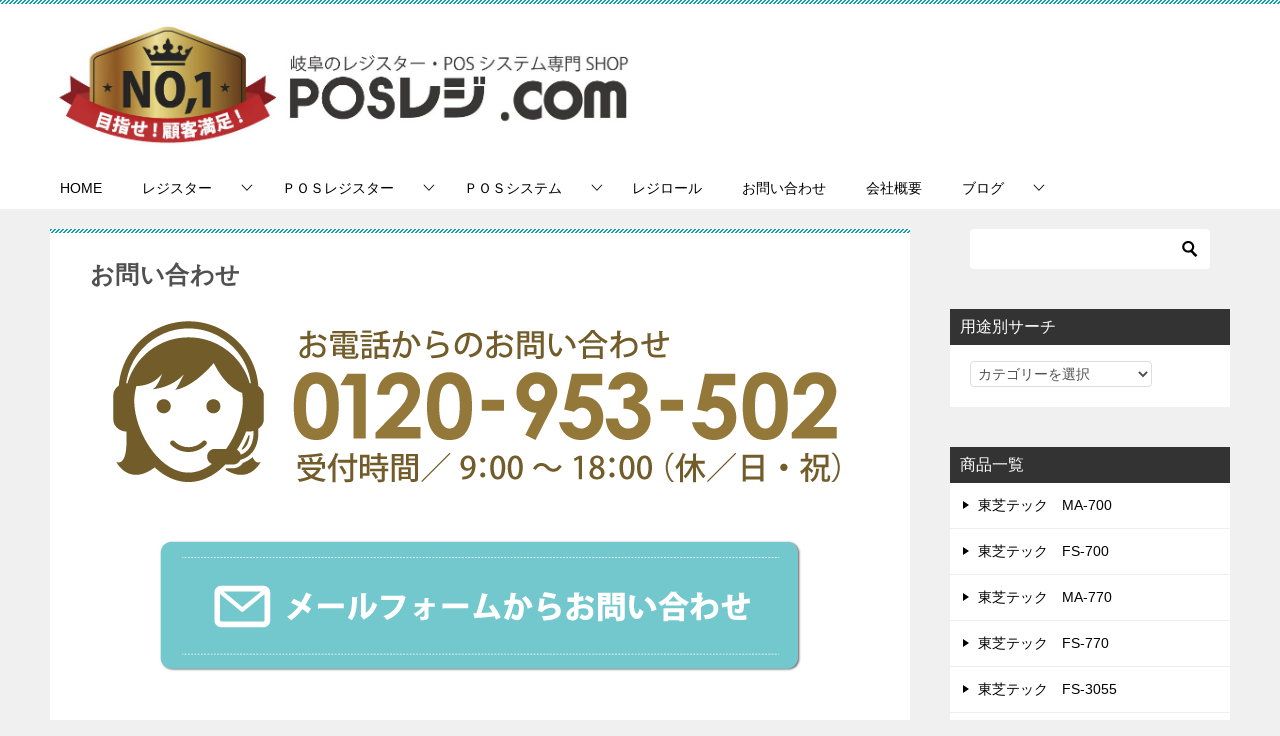

--- FILE ---
content_type: text/html; charset=UTF-8
request_url: https://pos.reji.jp/toiawase/
body_size: 10973
content:
<!doctype html>
<html lang="ja" class="col2 layout-footer-show">
<head>
<!-- Global site tag (gtag.js) - Google Analytics -->
<script async src="https://www.googletagmanager.com/gtag/js?id=UA-122388497-1"></script>
<script>
  window.dataLayer = window.dataLayer || [];
  function gtag(){dataLayer.push(arguments);}
  gtag('js', new Date());

  gtag('config', 'UA-122388497-1');
</script>	<meta charset="UTF-8">
	<meta name="viewport" content="width=device-width, initial-scale=1">
	<link rel="profile" href="http://gmpg.org/xfn/11">

	<title>お問い合わせ</title>
<style type="text/css">.color01{color: ;}.color02{color: ;}.color03{color: ;}.color04{color: ;}.color05{color: ;}.color06{color: ;}.color07{color: ;}q{background: ;}table:not(.review-table) thead th{border-color: ;background-color: ;}a:hover,a:active,a:focus{color: ;}.keni-header_wrap{background-image: linear-gradient(-45deg,#fff 25%, 25%,  50%,#fff 50%, #fff 75%, 75%, );}.keni-header_cont .header-mail .btn_header{color: ;}.site-title > a span{color: ;}.keni-breadcrumb-list li a:hover,.keni-breadcrumb-list li a:active,.keni-breadcrumb-list li a:focus{color: ;}.keni-section h1:not(.title_no-style){background-image: linear-gradient(-45deg,#fff 25%, 25%,  50%,#fff 50%, #fff 75%, 75%, );}.archive_title{background-image: linear-gradient(-45deg,#fff 25%, 25%,  50%,#fff 50%, #fff 75%, 75%, );} h2:not(.title_no-style){background: ;}.profile-box-title {background: ;}.keni-related-title {background: ;}.comments-area h2 {background: ;}h3:not(.title_no-style){border-top-color: ;border-bottom-color: ;color: ;}h4:not(.title_no-style){border-bottom-color: ;color: ;}h5:not(.title_no-style){color: ;}.keni-section h1 a:hover,.keni-section h1 a:active,.keni-section h1 a:focus,.keni-section h3 a:hover,.keni-section h3 a:active,.keni-section h3 a:focus,.keni-section h4 a:hover,.keni-section h4 a:active,.keni-section h4 a:focus,.keni-section h5 a:hover,.keni-section h5 a:active,.keni-section h5 a:focus,.keni-section h6 a:hover,.keni-section h6 a:active,.keni-section h6 a:focus{color: ;}.keni-section .sub-section_title {background: ;}.btn_style01{border-color: ;color: ;}.btn_style02{border-color: ;color: ;}.btn_style03{background: ;}.entry-list .entry_title a:hover,.entry-list .entry_title a:active,.entry-list .entry_title a:focus{color: ;}.ently_read-more .btn{border-color: ;color: ;}.profile-box{background-color: ;}.advance-billing-box_next-title{color: ;}.step-chart li:nth-child(2){background-color: ;}.step-chart_style01 li:nth-child(2)::after,.step-chart_style02 li:nth-child(2)::after{border-top-color: ;}.step-chart li:nth-child(3){background-color: ;}.step-chart_style01 li:nth-child(3)::after,.step-chart_style02 li:nth-child(3)::after{border-top-color: ;}.step-chart li:nth-child(4){background-color: ;}.step-chart_style01 li:nth-child(4)::after,.step-chart_style02 li:nth-child(4)::after{border-top-color: ;}.toc-area_inner .toc-area_list > li::before{background: ;}.toc_title{color: ;}.list_style02 li::before{background: ;}.dl_style02 dt{background: ;}.dl_style02 dd{background: ;}.accordion-list dt{background: ;}.ranking-list .review_desc_title{color: ;}.review_desc{background-color: ;}.item-box .item-box_title{color: ;}.item-box02{background-image: linear-gradient(-45deg,#fff 25%, 25%,  50%,#fff 50%, #fff 75%, 75%, );}.item-box02 .item-box_inner{background-color: ;}.item-box02 .item-box_title{background-color: ;}.item-box03 .item-box_title{background-color: ;}.box_style01{background-image: linear-gradient(-45deg,#fff 25%, 25%,  50%,#fff 50%, #fff 75%, 75%, );}.box_style01 .box_inner{background-color: ;}.box_style03{background: ;}.box_style06{background-color: ;}.cast-box{background-image: linear-gradient(-45deg,#fff 25%, 25%,  50%,#fff 50%, #fff 75%, 75%, );}.cast-box .cast_name,.cast-box_sub .cast_name{color: ;}.widget .cast-box_sub .cast-box_sub_title{background-image: linear-gradient(-45deg, 25%,  50%,#fff 50%, #fff 75%, 75%, );}.voice_styl02{background-color: ;}.voice_styl03{background-image: linear-gradient(-45deg,#fff 25%, 25%,  50%,#fff 50%, #fff 75%, 75%, );}.voice-box .voice_title{color: ;}.chat_style02 .bubble{background-color: ;}.chat_style02 .bubble .bubble_in{border-color: ;}.related-entry-list.related-entry_title a:hover,.related-entry-list .related-entry_title a:active,.related-entry-list .related-entry_title a:focus{color: ;}.interval01 span{background-color: ;}.interval02 span{background-color: ;}.page-nav .current,.page-nav li a:hover,.page-nav li a:active,.page-nav li a:focus{background: ;}.page-nav-bf .page-nav_next:hover,.page-nav-bf .page-nav_next:active,.page-nav-bf .page-nav_next:focus,.page-nav-bf .page-nav_prev:hover,.page-nav-bf .page-nav_prev:active,.page-nav-bf .page-nav_prev:focus{color: ;}.commentary-box .commentary-box_title{color: ;}.calendar tfoot td a:hover,.calendar tfoot td a:active,.calendar tfoot td a:focus{color: ;}.form-mailmaga .form-mailmaga_title{color: ;}.form-login .form-login_title{color: ;}.form-login-item .form-login_title{color: ;}.contact-box{background-image: linear-gradient(-45deg,#fff 25%,  25%,  50%,#fff 50%, #fff 75%, 75%, );}.contact-box_inner{background-color: ;}.contact-box .contact-box-title{background-color: ;}.contact-box_tel{color: ;}.widget_recent_entries .keni-section ul li a:hover,.widget_recent_entries .keni-section ul li a:active,.widget_recent_entries .keni-section ul li a:focus,.widget_archive .keni-section > ul li a:hover,.widget_archive .keni-section > ul li a:active,.widget_archive .keni-section > ul li a:focus,.widget_categories .keni-section > ul li a:hover,.widget_categories .keni-section > ul li a:active,.widget_categories .keni-section > ul li a:focus{color: ;}.tagcloud a::before{color: ;}.widget_recent_entries_img .list_widget_recent_entries_img .widget_recent_entries_img_entry_title a:hover,.widget_recent_entries_img .list_widget_recent_entries_img .widget_recent_entries_img_entry_title a:active,.widget_recent_entries_img .list_widget_recent_entries_img .widget_recent_entries_img_entry_title a:focus{color: ;}.keni-link-card_title a:hover,.keni-link-card_title a:active,.keni-link-card_title a:focus{color: ;}@media (min-width : 768px){.keni-gnav_inner li a:hover,.keni-gnav_inner li a:active,.keni-gnav_inner li a:focus{border-bottom-color: ;}.step-chart_style02 li:nth-child(2)::after{border-left-color: ;}.step-chart_style02 li:nth-child(3)::after{border-left-color: ;}.step-chart_style02 li:nth-child(4)::after{border-left-color: ;}.col1 .contact-box_tel{color: ;}.step-chart_style02 li:nth-child(1)::after,.step-chart_style02 li:nth-child(2)::after,.step-chart_style02 li:nth-child(3)::after,.step-chart_style02 li:nth-child(4)::after{border-top-color: transparent;}}@media (min-width : 920px){.contact-box_tel{color: ;}}</style><meta name='robots' content='max-image-preview:large' />
<link rel="alternate" type="application/rss+xml" title="レジスター、ＰＯＳシステム &raquo; フィード" href="https://pos.reji.jp/feed/" />
<link rel="alternate" type="application/rss+xml" title="レジスター、ＰＯＳシステム &raquo; コメントフィード" href="https://pos.reji.jp/comments/feed/" />
<script type="text/javascript">
/* <![CDATA[ */
window._wpemojiSettings = {"baseUrl":"https:\/\/s.w.org\/images\/core\/emoji\/15.0.3\/72x72\/","ext":".png","svgUrl":"https:\/\/s.w.org\/images\/core\/emoji\/15.0.3\/svg\/","svgExt":".svg","source":{"concatemoji":"https:\/\/pos.reji.jp\/wp-includes\/js\/wp-emoji-release.min.js?ver=6.5.5"}};
/*! This file is auto-generated */
!function(i,n){var o,s,e;function c(e){try{var t={supportTests:e,timestamp:(new Date).valueOf()};sessionStorage.setItem(o,JSON.stringify(t))}catch(e){}}function p(e,t,n){e.clearRect(0,0,e.canvas.width,e.canvas.height),e.fillText(t,0,0);var t=new Uint32Array(e.getImageData(0,0,e.canvas.width,e.canvas.height).data),r=(e.clearRect(0,0,e.canvas.width,e.canvas.height),e.fillText(n,0,0),new Uint32Array(e.getImageData(0,0,e.canvas.width,e.canvas.height).data));return t.every(function(e,t){return e===r[t]})}function u(e,t,n){switch(t){case"flag":return n(e,"\ud83c\udff3\ufe0f\u200d\u26a7\ufe0f","\ud83c\udff3\ufe0f\u200b\u26a7\ufe0f")?!1:!n(e,"\ud83c\uddfa\ud83c\uddf3","\ud83c\uddfa\u200b\ud83c\uddf3")&&!n(e,"\ud83c\udff4\udb40\udc67\udb40\udc62\udb40\udc65\udb40\udc6e\udb40\udc67\udb40\udc7f","\ud83c\udff4\u200b\udb40\udc67\u200b\udb40\udc62\u200b\udb40\udc65\u200b\udb40\udc6e\u200b\udb40\udc67\u200b\udb40\udc7f");case"emoji":return!n(e,"\ud83d\udc26\u200d\u2b1b","\ud83d\udc26\u200b\u2b1b")}return!1}function f(e,t,n){var r="undefined"!=typeof WorkerGlobalScope&&self instanceof WorkerGlobalScope?new OffscreenCanvas(300,150):i.createElement("canvas"),a=r.getContext("2d",{willReadFrequently:!0}),o=(a.textBaseline="top",a.font="600 32px Arial",{});return e.forEach(function(e){o[e]=t(a,e,n)}),o}function t(e){var t=i.createElement("script");t.src=e,t.defer=!0,i.head.appendChild(t)}"undefined"!=typeof Promise&&(o="wpEmojiSettingsSupports",s=["flag","emoji"],n.supports={everything:!0,everythingExceptFlag:!0},e=new Promise(function(e){i.addEventListener("DOMContentLoaded",e,{once:!0})}),new Promise(function(t){var n=function(){try{var e=JSON.parse(sessionStorage.getItem(o));if("object"==typeof e&&"number"==typeof e.timestamp&&(new Date).valueOf()<e.timestamp+604800&&"object"==typeof e.supportTests)return e.supportTests}catch(e){}return null}();if(!n){if("undefined"!=typeof Worker&&"undefined"!=typeof OffscreenCanvas&&"undefined"!=typeof URL&&URL.createObjectURL&&"undefined"!=typeof Blob)try{var e="postMessage("+f.toString()+"("+[JSON.stringify(s),u.toString(),p.toString()].join(",")+"));",r=new Blob([e],{type:"text/javascript"}),a=new Worker(URL.createObjectURL(r),{name:"wpTestEmojiSupports"});return void(a.onmessage=function(e){c(n=e.data),a.terminate(),t(n)})}catch(e){}c(n=f(s,u,p))}t(n)}).then(function(e){for(var t in e)n.supports[t]=e[t],n.supports.everything=n.supports.everything&&n.supports[t],"flag"!==t&&(n.supports.everythingExceptFlag=n.supports.everythingExceptFlag&&n.supports[t]);n.supports.everythingExceptFlag=n.supports.everythingExceptFlag&&!n.supports.flag,n.DOMReady=!1,n.readyCallback=function(){n.DOMReady=!0}}).then(function(){return e}).then(function(){var e;n.supports.everything||(n.readyCallback(),(e=n.source||{}).concatemoji?t(e.concatemoji):e.wpemoji&&e.twemoji&&(t(e.twemoji),t(e.wpemoji)))}))}((window,document),window._wpemojiSettings);
/* ]]> */
</script>
<style id='wp-emoji-styles-inline-css' type='text/css'>

	img.wp-smiley, img.emoji {
		display: inline !important;
		border: none !important;
		box-shadow: none !important;
		height: 1em !important;
		width: 1em !important;
		margin: 0 0.07em !important;
		vertical-align: -0.1em !important;
		background: none !important;
		padding: 0 !important;
	}
</style>
<link rel='stylesheet' id='wp-block-library-css' href='https://pos.reji.jp/wp-includes/css/dist/block-library/style.min.css?ver=6.5.5' type='text/css' media='all' />
<style id='classic-theme-styles-inline-css' type='text/css'>
/*! This file is auto-generated */
.wp-block-button__link{color:#fff;background-color:#32373c;border-radius:9999px;box-shadow:none;text-decoration:none;padding:calc(.667em + 2px) calc(1.333em + 2px);font-size:1.125em}.wp-block-file__button{background:#32373c;color:#fff;text-decoration:none}
</style>
<style id='global-styles-inline-css' type='text/css'>
body{--wp--preset--color--black: #000000;--wp--preset--color--cyan-bluish-gray: #abb8c3;--wp--preset--color--white: #ffffff;--wp--preset--color--pale-pink: #f78da7;--wp--preset--color--vivid-red: #cf2e2e;--wp--preset--color--luminous-vivid-orange: #ff6900;--wp--preset--color--luminous-vivid-amber: #fcb900;--wp--preset--color--light-green-cyan: #7bdcb5;--wp--preset--color--vivid-green-cyan: #00d084;--wp--preset--color--pale-cyan-blue: #8ed1fc;--wp--preset--color--vivid-cyan-blue: #0693e3;--wp--preset--color--vivid-purple: #9b51e0;--wp--preset--gradient--vivid-cyan-blue-to-vivid-purple: linear-gradient(135deg,rgba(6,147,227,1) 0%,rgb(155,81,224) 100%);--wp--preset--gradient--light-green-cyan-to-vivid-green-cyan: linear-gradient(135deg,rgb(122,220,180) 0%,rgb(0,208,130) 100%);--wp--preset--gradient--luminous-vivid-amber-to-luminous-vivid-orange: linear-gradient(135deg,rgba(252,185,0,1) 0%,rgba(255,105,0,1) 100%);--wp--preset--gradient--luminous-vivid-orange-to-vivid-red: linear-gradient(135deg,rgba(255,105,0,1) 0%,rgb(207,46,46) 100%);--wp--preset--gradient--very-light-gray-to-cyan-bluish-gray: linear-gradient(135deg,rgb(238,238,238) 0%,rgb(169,184,195) 100%);--wp--preset--gradient--cool-to-warm-spectrum: linear-gradient(135deg,rgb(74,234,220) 0%,rgb(151,120,209) 20%,rgb(207,42,186) 40%,rgb(238,44,130) 60%,rgb(251,105,98) 80%,rgb(254,248,76) 100%);--wp--preset--gradient--blush-light-purple: linear-gradient(135deg,rgb(255,206,236) 0%,rgb(152,150,240) 100%);--wp--preset--gradient--blush-bordeaux: linear-gradient(135deg,rgb(254,205,165) 0%,rgb(254,45,45) 50%,rgb(107,0,62) 100%);--wp--preset--gradient--luminous-dusk: linear-gradient(135deg,rgb(255,203,112) 0%,rgb(199,81,192) 50%,rgb(65,88,208) 100%);--wp--preset--gradient--pale-ocean: linear-gradient(135deg,rgb(255,245,203) 0%,rgb(182,227,212) 50%,rgb(51,167,181) 100%);--wp--preset--gradient--electric-grass: linear-gradient(135deg,rgb(202,248,128) 0%,rgb(113,206,126) 100%);--wp--preset--gradient--midnight: linear-gradient(135deg,rgb(2,3,129) 0%,rgb(40,116,252) 100%);--wp--preset--font-size--small: 13px;--wp--preset--font-size--medium: 20px;--wp--preset--font-size--large: 36px;--wp--preset--font-size--x-large: 42px;--wp--preset--spacing--20: 0.44rem;--wp--preset--spacing--30: 0.67rem;--wp--preset--spacing--40: 1rem;--wp--preset--spacing--50: 1.5rem;--wp--preset--spacing--60: 2.25rem;--wp--preset--spacing--70: 3.38rem;--wp--preset--spacing--80: 5.06rem;--wp--preset--shadow--natural: 6px 6px 9px rgba(0, 0, 0, 0.2);--wp--preset--shadow--deep: 12px 12px 50px rgba(0, 0, 0, 0.4);--wp--preset--shadow--sharp: 6px 6px 0px rgba(0, 0, 0, 0.2);--wp--preset--shadow--outlined: 6px 6px 0px -3px rgba(255, 255, 255, 1), 6px 6px rgba(0, 0, 0, 1);--wp--preset--shadow--crisp: 6px 6px 0px rgba(0, 0, 0, 1);}:where(.is-layout-flex){gap: 0.5em;}:where(.is-layout-grid){gap: 0.5em;}body .is-layout-flex{display: flex;}body .is-layout-flex{flex-wrap: wrap;align-items: center;}body .is-layout-flex > *{margin: 0;}body .is-layout-grid{display: grid;}body .is-layout-grid > *{margin: 0;}:where(.wp-block-columns.is-layout-flex){gap: 2em;}:where(.wp-block-columns.is-layout-grid){gap: 2em;}:where(.wp-block-post-template.is-layout-flex){gap: 1.25em;}:where(.wp-block-post-template.is-layout-grid){gap: 1.25em;}.has-black-color{color: var(--wp--preset--color--black) !important;}.has-cyan-bluish-gray-color{color: var(--wp--preset--color--cyan-bluish-gray) !important;}.has-white-color{color: var(--wp--preset--color--white) !important;}.has-pale-pink-color{color: var(--wp--preset--color--pale-pink) !important;}.has-vivid-red-color{color: var(--wp--preset--color--vivid-red) !important;}.has-luminous-vivid-orange-color{color: var(--wp--preset--color--luminous-vivid-orange) !important;}.has-luminous-vivid-amber-color{color: var(--wp--preset--color--luminous-vivid-amber) !important;}.has-light-green-cyan-color{color: var(--wp--preset--color--light-green-cyan) !important;}.has-vivid-green-cyan-color{color: var(--wp--preset--color--vivid-green-cyan) !important;}.has-pale-cyan-blue-color{color: var(--wp--preset--color--pale-cyan-blue) !important;}.has-vivid-cyan-blue-color{color: var(--wp--preset--color--vivid-cyan-blue) !important;}.has-vivid-purple-color{color: var(--wp--preset--color--vivid-purple) !important;}.has-black-background-color{background-color: var(--wp--preset--color--black) !important;}.has-cyan-bluish-gray-background-color{background-color: var(--wp--preset--color--cyan-bluish-gray) !important;}.has-white-background-color{background-color: var(--wp--preset--color--white) !important;}.has-pale-pink-background-color{background-color: var(--wp--preset--color--pale-pink) !important;}.has-vivid-red-background-color{background-color: var(--wp--preset--color--vivid-red) !important;}.has-luminous-vivid-orange-background-color{background-color: var(--wp--preset--color--luminous-vivid-orange) !important;}.has-luminous-vivid-amber-background-color{background-color: var(--wp--preset--color--luminous-vivid-amber) !important;}.has-light-green-cyan-background-color{background-color: var(--wp--preset--color--light-green-cyan) !important;}.has-vivid-green-cyan-background-color{background-color: var(--wp--preset--color--vivid-green-cyan) !important;}.has-pale-cyan-blue-background-color{background-color: var(--wp--preset--color--pale-cyan-blue) !important;}.has-vivid-cyan-blue-background-color{background-color: var(--wp--preset--color--vivid-cyan-blue) !important;}.has-vivid-purple-background-color{background-color: var(--wp--preset--color--vivid-purple) !important;}.has-black-border-color{border-color: var(--wp--preset--color--black) !important;}.has-cyan-bluish-gray-border-color{border-color: var(--wp--preset--color--cyan-bluish-gray) !important;}.has-white-border-color{border-color: var(--wp--preset--color--white) !important;}.has-pale-pink-border-color{border-color: var(--wp--preset--color--pale-pink) !important;}.has-vivid-red-border-color{border-color: var(--wp--preset--color--vivid-red) !important;}.has-luminous-vivid-orange-border-color{border-color: var(--wp--preset--color--luminous-vivid-orange) !important;}.has-luminous-vivid-amber-border-color{border-color: var(--wp--preset--color--luminous-vivid-amber) !important;}.has-light-green-cyan-border-color{border-color: var(--wp--preset--color--light-green-cyan) !important;}.has-vivid-green-cyan-border-color{border-color: var(--wp--preset--color--vivid-green-cyan) !important;}.has-pale-cyan-blue-border-color{border-color: var(--wp--preset--color--pale-cyan-blue) !important;}.has-vivid-cyan-blue-border-color{border-color: var(--wp--preset--color--vivid-cyan-blue) !important;}.has-vivid-purple-border-color{border-color: var(--wp--preset--color--vivid-purple) !important;}.has-vivid-cyan-blue-to-vivid-purple-gradient-background{background: var(--wp--preset--gradient--vivid-cyan-blue-to-vivid-purple) !important;}.has-light-green-cyan-to-vivid-green-cyan-gradient-background{background: var(--wp--preset--gradient--light-green-cyan-to-vivid-green-cyan) !important;}.has-luminous-vivid-amber-to-luminous-vivid-orange-gradient-background{background: var(--wp--preset--gradient--luminous-vivid-amber-to-luminous-vivid-orange) !important;}.has-luminous-vivid-orange-to-vivid-red-gradient-background{background: var(--wp--preset--gradient--luminous-vivid-orange-to-vivid-red) !important;}.has-very-light-gray-to-cyan-bluish-gray-gradient-background{background: var(--wp--preset--gradient--very-light-gray-to-cyan-bluish-gray) !important;}.has-cool-to-warm-spectrum-gradient-background{background: var(--wp--preset--gradient--cool-to-warm-spectrum) !important;}.has-blush-light-purple-gradient-background{background: var(--wp--preset--gradient--blush-light-purple) !important;}.has-blush-bordeaux-gradient-background{background: var(--wp--preset--gradient--blush-bordeaux) !important;}.has-luminous-dusk-gradient-background{background: var(--wp--preset--gradient--luminous-dusk) !important;}.has-pale-ocean-gradient-background{background: var(--wp--preset--gradient--pale-ocean) !important;}.has-electric-grass-gradient-background{background: var(--wp--preset--gradient--electric-grass) !important;}.has-midnight-gradient-background{background: var(--wp--preset--gradient--midnight) !important;}.has-small-font-size{font-size: var(--wp--preset--font-size--small) !important;}.has-medium-font-size{font-size: var(--wp--preset--font-size--medium) !important;}.has-large-font-size{font-size: var(--wp--preset--font-size--large) !important;}.has-x-large-font-size{font-size: var(--wp--preset--font-size--x-large) !important;}
.wp-block-navigation a:where(:not(.wp-element-button)){color: inherit;}
:where(.wp-block-post-template.is-layout-flex){gap: 1.25em;}:where(.wp-block-post-template.is-layout-grid){gap: 1.25em;}
:where(.wp-block-columns.is-layout-flex){gap: 2em;}:where(.wp-block-columns.is-layout-grid){gap: 2em;}
.wp-block-pullquote{font-size: 1.5em;line-height: 1.6;}
</style>
<link rel='stylesheet' id='keni-style-css' href='https://pos.reji.jp/wp-content/themes/keni80_wp_standard_all_201904240926/style.css?ver=6.5.5' type='text/css' media='all' />
<link rel='stylesheet' id='keni_base-css' href='https://pos.reji.jp/wp-content/themes/keni80_wp_standard_all_201904240926/base.css?ver=6.5.5' type='text/css' media='all' />
<link rel='stylesheet' id='keni-advanced-css' href='https://pos.reji.jp/wp-content/themes/keni80_wp_standard_all_201904240926/advanced.css?ver=6.5.5' type='text/css' media='all' />
<link rel='stylesheet' id='fancybox-css' href='https://pos.reji.jp/wp-content/plugins/easy-fancybox/css/jquery.fancybox.css?ver=1.3.24' type='text/css' media='screen' />
<style id='fancybox-inline-css' type='text/css'>
#fancybox-content{border-color:#f5f5f5;}
</style>
<link rel="canonical" href="https://pos.reji.jp/toiawase/" />
<link rel="https://api.w.org/" href="https://pos.reji.jp/wp-json/" /><link rel="alternate" type="application/json" href="https://pos.reji.jp/wp-json/wp/v2/pages/60" /><link rel="EditURI" type="application/rsd+xml" title="RSD" href="https://pos.reji.jp/xmlrpc.php?rsd" />
<link rel='shortlink' href='https://pos.reji.jp/?p=60' />
<link rel="alternate" type="application/json+oembed" href="https://pos.reji.jp/wp-json/oembed/1.0/embed?url=https%3A%2F%2Fpos.reji.jp%2Ftoiawase%2F" />
<link rel="alternate" type="text/xml+oembed" href="https://pos.reji.jp/wp-json/oembed/1.0/embed?url=https%3A%2F%2Fpos.reji.jp%2Ftoiawase%2F&#038;format=xml" />
        <!--OGP-->
        <meta property="og:type" content="article" />
<meta property="og:url" content="https://pos.reji.jp/toiawase/" />
<meta property="og:title" content="お問い合わせ"/>
<meta property="og:description" content="">
<meta property="og:site_name" content="レジスター、ＰＯＳシステム">
<meta property="og:image" content="">
        <meta property="og:locale" content="ja_JP">
		<!--OGP-->
		<link rel="icon" href="https://pos.reji.jp/wp-content/uploads/2016/08/POSレジｻﾑﾈｲﾙ-1-100x100.jpg" sizes="32x32" />
<link rel="icon" href="https://pos.reji.jp/wp-content/uploads/2016/08/POSレジｻﾑﾈｲﾙ-1.jpg" sizes="192x192" />
<link rel="apple-touch-icon" href="https://pos.reji.jp/wp-content/uploads/2016/08/POSレジｻﾑﾈｲﾙ-1.jpg" />
<meta name="msapplication-TileImage" content="https://pos.reji.jp/wp-content/uploads/2016/08/POSレジｻﾑﾈｲﾙ-1.jpg" />
</head>

<body class="page-template-default page page-id-60 wp-custom-logo"><!--ページの属性-->

<div id="top" class="keni-container">

<!--▼▼ ヘッダー ▼▼-->
<div class="keni-header_wrap">
	<div class="keni-header_outer">
		
		<header class="keni-header keni-header_col1">
			<div class="keni-header_inner">

							<p class="site-title"><a href="https://pos.reji.jp/" rel="home"><img src="https://pos.reji.jp/wp-content/uploads/2019/08/top.jpg" alt="レジスター、ＰＯＳシステム"></a></p>
			
			<div class="keni-header_cont">
						</div>

			</div><!--keni-header_inner-->
		</header><!--keni-header-->	</div><!--keni-header_outer-->
</div><!--keni-header_wrap-->
<!--▲▲ ヘッダー ▲▲-->

<div id="click-space"></div>

<!--▼▼ グローバルナビ ▼▼-->
<div class="keni-gnav_wrap">
	<div class="keni-gnav_outer">
		<nav class="keni-gnav">
			<div class="keni-gnav_inner">

				<ul id="menu" class="keni-gnav_cont">
				<li id="menu-item-692" class="menu-item menu-item-type-post_type menu-item-object-page menu-item-home menu-item-692"><a href="https://pos.reji.jp/">HOME</a></li>
<li id="menu-item-30" class="menu-item menu-item-type-post_type menu-item-object-page menu-item-has-children menu-item-30"><a href="https://pos.reji.jp/register/">レジスター</a>
<ul class="sub-menu">
	<li id="menu-item-813" class="menu-item menu-item-type-post_type menu-item-object-page menu-item-has-children menu-item-813"><a href="https://pos.reji.jp/%e9%a3%b2%e9%a3%9f%e5%90%91%e3%81%91%e3%83%ac%e3%82%b8%e3%82%b9%e3%82%bf%e3%83%bc/">飲食店向けレジスター</a>
	<ul class="sub-menu">
		<li id="menu-item-683" class="menu-item menu-item-type-post_type menu-item-object-page menu-item-683"><a href="https://pos.reji.jp/%e6%9d%b1%e8%8a%9d%e3%83%86%e3%83%83%e3%82%af%e3%80%80fs-700/">ﾃｯｸ FS-700</a></li>
		<li id="menu-item-682" class="menu-item menu-item-type-post_type menu-item-object-page menu-item-682"><a href="https://pos.reji.jp/tec%e3%80%80fs-770/">ﾃｯｸ FS-770</a></li>
		<li id="menu-item-681" class="menu-item menu-item-type-post_type menu-item-object-page menu-item-681"><a href="https://pos.reji.jp/tec_fs3055/">ﾃｯｸ FS3055</a></li>
	</ul>
</li>
	<li id="menu-item-812" class="menu-item menu-item-type-post_type menu-item-object-page menu-item-has-children menu-item-812"><a href="https://pos.reji.jp/%e7%89%a9%e8%b2%a9%e5%90%91%e3%81%91%e3%83%ac%e3%82%b8%e3%82%b9%e3%82%bf%e3%83%bc/">物販店向けレジスター</a>
	<ul class="sub-menu">
		<li id="menu-item-679" class="menu-item menu-item-type-post_type menu-item-object-page menu-item-679"><a href="https://pos.reji.jp/%e6%9d%b1%e8%8a%9d%e3%83%86%e3%83%83%e3%82%af%e3%80%80ma-700/">ﾃｯｸ MA-700</a></li>
		<li id="menu-item-678" class="menu-item menu-item-type-post_type menu-item-object-page menu-item-678"><a href="https://pos.reji.jp/%e6%9d%b1%e8%8a%9d%e3%83%86%e3%83%83%e3%82%af%e3%80%80ma770/">ﾃｯｸ MA770</a></li>
		<li id="menu-item-677" class="menu-item menu-item-type-post_type menu-item-object-page menu-item-677"><a href="https://pos.reji.jp/tec_ma3055/">ﾃｯｸ MA3055</a></li>
	</ul>
</li>
</ul>
</li>
<li id="menu-item-697" class="menu-item menu-item-type-post_type menu-item-object-page menu-item-has-children menu-item-697"><a href="https://pos.reji.jp/%ef%bd%90%ef%bd%8f%ef%bd%93%e3%83%ac%e3%82%b8%e3%82%b9%e3%82%bf%e3%83%bc/">ＰＯＳレジスター</a>
<ul class="sub-menu">
	<li id="menu-item-1707" class="menu-item menu-item-type-post_type menu-item-object-page menu-item-1707"><a href="https://pos.reji.jp/tec_qt-20/">ﾃｯｸ QT-20</a></li>
	<li id="menu-item-675" class="menu-item menu-item-type-post_type menu-item-object-page menu-item-675"><a href="https://pos.reji.jp/%e6%9d%b1%e8%8a%9d%e3%83%86%e3%83%83%e3%82%af%e3%80%80qt-200-2/">ﾃｯｸ QT-200</a></li>
	<li id="menu-item-673" class="menu-item menu-item-type-post_type menu-item-object-page menu-item-673"><a href="https://pos.reji.jp/tec_tbl-300/">ﾃｯｸ TBL-300</a></li>
</ul>
</li>
<li id="menu-item-64" class="menu-item menu-item-type-post_type menu-item-object-page menu-item-has-children menu-item-64"><a href="https://pos.reji.jp/possystem/">ＰＯＳシステム</a>
<ul class="sub-menu">
	<li id="menu-item-674" class="menu-item menu-item-type-post_type menu-item-object-page menu-item-674"><a href="https://pos.reji.jp/tec_fscompassns/">FScompass NS</a></li>
	<li id="menu-item-672" class="menu-item menu-item-type-post_type menu-item-object-page menu-item-672"><a href="https://pos.reji.jp/tec_relaxorder-ns/">RelaxOrder NS</a></li>
	<li id="menu-item-754" class="menu-item menu-item-type-post_type menu-item-object-page menu-item-754"><a href="https://pos.reji.jp/shopworks7g/">ShopWorks 7G</a></li>
	<li id="menu-item-742" class="menu-item menu-item-type-post_type menu-item-object-page menu-item-742"><a href="https://pos.reji.jp/%ef%bd%90%ef%bd%8f%ef%bd%93%e6%88%a6%e7%95%a5/">ＰＯＳ戦略</a></li>
</ul>
</li>
<li id="menu-item-946" class="menu-item menu-item-type-post_type menu-item-object-page menu-item-946"><a href="https://pos.reji.jp/%e3%83%ac%e3%82%b8%e3%83%ad%e3%83%bc%e3%83%ab/">レジロール</a></li>
<li id="menu-item-65" class="menu-item menu-item-type-post_type menu-item-object-page current-menu-item page_item page-item-60 current_page_item menu-item-65"><a href="https://pos.reji.jp/toiawase/" aria-current="page">お問い合わせ</a></li>
<li id="menu-item-66" class="menu-item menu-item-type-post_type menu-item-object-page menu-item-66"><a href="https://pos.reji.jp/kaisyagaiyou/">会社概要</a></li>
<li id="menu-item-1758" class="menu-item menu-item-type-taxonomy menu-item-object-category menu-item-has-children menu-item-1758"><a href="https://pos.reji.jp/category/%e3%83%96%e3%83%ad%e3%82%b0/">ブログ</a>
<ul class="sub-menu">
	<li id="menu-item-1759" class="menu-item menu-item-type-taxonomy menu-item-object-category menu-item-1759"><a href="https://pos.reji.jp/category/%e3%83%96%e3%83%ad%e3%82%b0/pos%e3%80%81%e3%83%ac%e3%82%b8%e3%82%b9%e3%82%bf%e3%83%bc/">POS、レジスター</a></li>
	<li id="menu-item-1760" class="menu-item menu-item-type-taxonomy menu-item-object-category menu-item-1760"><a href="https://pos.reji.jp/category/%e3%83%96%e3%83%ad%e3%82%b0/%e3%83%8d%e3%83%83%e3%83%88%e3%83%af%e3%83%bc%e3%82%af%e3%80%81%e3%83%ab%e3%83%bc%e3%82%bf%e3%83%bc/">ネットワーク、ルーター</a></li>
	<li id="menu-item-1768" class="menu-item menu-item-type-taxonomy menu-item-object-category menu-item-1768"><a href="https://pos.reji.jp/category/%e3%83%96%e3%83%ad%e3%82%b0/dx%e3%80%81it/">DX、IT</a></li>
</ul>
</li>
				<li class="menu-search"><div class="search-box">
	<form role="search" method="get" id="searchform" class="searchform" action="https://pos.reji.jp/">
		<input type="text" value="" name="s"><button class="btn-search"><img src="https://pos.reji.jp/wp-content/themes/keni80_wp_standard_all_201904240926/images/icon/search_black.svg" width="18" height="18"></button>
	</form>
</div></li>
				</ul>
			</div>
			<div class="keni-gnav_btn_wrap">
				<div class="keni-gnav_btn"><span class="keni-gnav_btn_icon-open"></span></div>
			</div>
		</nav>
	</div>
</div>



<div class="keni-main_wrap">
	<div class="keni-main_outer">

		<!--▼▼ メインコンテンツ ▼▼-->
		<main id="main" class="keni-main">
			<div class="keni-main_inner">

				<aside class="free-area free-area_before-title">
																	</aside><!-- #secondary -->

			<article id="post-60" class="post-60 page type-page status-publish" itemscope itemtype="http://schema.org/Article">
<meta itemscope itemprop="mainEntityOfPage"  itemType="https://schema.org/WebPage" itemid="" />
<div class="keni-section_wrap article_wrap">
	<div class="keni-section">

				<header class="article-header">
						<h1 class="entry_title" itemprop="headline">お問い合わせ</h1>
								</header><!-- .article-header -->
		
		<div class="article-body">
			            <p><img fetchpriority="high" decoding="async" src="https://pos.reji.jp/wp-content/uploads/2018/05/head_img05.png" alt="0120-953-502" width="734" height="170" class="aligncenter size-full wp-image-1153" srcset="https://pos.reji.jp/wp-content/uploads/2018/05/head_img05.png 734w, https://pos.reji.jp/wp-content/uploads/2018/05/head_img05-300x69.png 300w" sizes="(max-width: 734px) 100vw, 734px" /><br />
<a href="https://ws.formzu.net/fgen/S61982891/"><img decoding="async" src="https://pos.reji.jp/wp-content/uploads/2018/05/head_img07-1.png" alt="中部計機へお問い合わせ" width="645" height="134" class="aligncenter wp-image-1165 size-full" srcset="https://pos.reji.jp/wp-content/uploads/2018/05/head_img07-1.png 645w, https://pos.reji.jp/wp-content/uploads/2018/05/head_img07-1-300x62.png 300w" sizes="(max-width: 645px) 100vw, 645px" /></a><br />
<img decoding="async" src="https://pos.reji.jp/wp-content/uploads/2022/02/information_50_top.png" alt="POSレジ.comへようこそ" width="1354" height="284" class="aligncenter size-full wp-image-1716" srcset="https://pos.reji.jp/wp-content/uploads/2022/02/information_50_top.png 1354w, https://pos.reji.jp/wp-content/uploads/2022/02/information_50_top-300x63.png 300w, https://pos.reji.jp/wp-content/uploads/2022/02/information_50_top-1024x215.png 1024w, https://pos.reji.jp/wp-content/uploads/2022/02/information_50_top-768x161.png 768w" sizes="(max-width: 1354px) 100vw, 1354px" /></p>
		</div><!-- .article-body -->
	</div><!-- .keni-section -->
</div><!-- .keni-section_wrap -->



<div class="behind-article-area">
	<div class="keni-section_wrap keni-section_wrap_style02">
		<div class="keni-section">
				</div>
	</div>
</div><!-- .behind-article-area -->

</article><!-- #post-## -->

				<aside class="free-area free-area_after-cont">
																	</aside><!-- #secondary -->

			</div><!-- .keni-main_inner -->
		</main><!-- .keni-main -->


<aside id="secondary" class="keni-sub">
	<div id="search-2" class="keni-section_wrap widget widget_search"><section class="keni-section"><div class="search-box">
	<form role="search" method="get" id="searchform" class="searchform" action="https://pos.reji.jp/">
		<input type="text" value="" name="s"><button class="btn-search"><img src="https://pos.reji.jp/wp-content/themes/keni80_wp_standard_all_201904240926/images/icon/search_black.svg" width="18" height="18"></button>
	</form>
</div></section></div><div id="categories-2" class="keni-section_wrap widget widget_categories"><section class="keni-section"><h3 class="sub-section_title">用途別サーチ</h3><form action="https://pos.reji.jp" method="get"><label class="screen-reader-text" for="cat">用途別サーチ</label><select  name='cat' id='cat' class='postform'>
	<option value='-1'>カテゴリーを選択</option>
	<option class="level-0" value="17">DX、IT</option>
	<option class="level-0" value="16">POS、レジスター</option>
	<option class="level-0" value="1">Uncategorized</option>
	<option class="level-0" value="8">オーダーシステム</option>
	<option class="level-0" value="18">ネットワーク、ルーター</option>
	<option class="level-0" value="14">ブログ</option>
	<option class="level-0" value="7">レジスター</option>
	<option class="level-0" value="5">物販向けレジスター</option>
	<option class="level-0" value="6">簡易レジスター</option>
	<option class="level-0" value="4">飲食向けレジスター</option>
	<option class="level-0" value="9">ＰＯＳシステム</option>
</select>
</form><script type="text/javascript">
/* <![CDATA[ */

(function() {
	var dropdown = document.getElementById( "cat" );
	function onCatChange() {
		if ( dropdown.options[ dropdown.selectedIndex ].value > 0 ) {
			dropdown.parentNode.submit();
		}
	}
	dropdown.onchange = onCatChange;
})();

/* ]]> */
</script>
</section></div><div id="nav_menu-2" class="keni-section_wrap widget widget_nav_menu"><section class="keni-section"><h3 class="sub-section_title">商品一覧</h3><div class="menu-%e3%82%b5%e3%82%a4%e3%83%89%e3%83%8a%e3%83%93%e3%83%bc%e5%95%86%e5%93%81%e4%b8%80%e8%a6%a7-container"><ul id="menu-%e3%82%b5%e3%82%a4%e3%83%89%e3%83%8a%e3%83%93%e3%83%bc%e5%95%86%e5%93%81%e4%b8%80%e8%a6%a7" class="menu"><li id="menu-item-1434" class="menu-item menu-item-type-post_type menu-item-object-page menu-item-1434"><a href="https://pos.reji.jp/%e6%9d%b1%e8%8a%9d%e3%83%86%e3%83%83%e3%82%af%e3%80%80ma-700/">東芝テック　MA-700</a></li>
<li id="menu-item-1436" class="menu-item menu-item-type-post_type menu-item-object-page menu-item-1436"><a href="https://pos.reji.jp/%e6%9d%b1%e8%8a%9d%e3%83%86%e3%83%83%e3%82%af%e3%80%80fs-700/">東芝テック　FS-700</a></li>
<li id="menu-item-1435" class="menu-item menu-item-type-post_type menu-item-object-page menu-item-1435"><a href="https://pos.reji.jp/%e6%9d%b1%e8%8a%9d%e3%83%86%e3%83%83%e3%82%af%e3%80%80ma770/">東芝テック　MA-770</a></li>
<li id="menu-item-1437" class="menu-item menu-item-type-post_type menu-item-object-page menu-item-1437"><a href="https://pos.reji.jp/tec%e3%80%80fs-770/">東芝テック　FS-770</a></li>
<li id="menu-item-1439" class="menu-item menu-item-type-post_type menu-item-object-page menu-item-1439"><a href="https://pos.reji.jp/tec_fs3055/">東芝テック　FS-3055</a></li>
<li id="menu-item-1440" class="menu-item menu-item-type-post_type menu-item-object-page menu-item-1440"><a href="https://pos.reji.jp/tec_ma3055/">東芝テック　MA-3055</a></li>
<li id="menu-item-1710" class="menu-item menu-item-type-post_type menu-item-object-page menu-item-1710"><a href="https://pos.reji.jp/tec_qt-20/">東芝テック　QT-20</a></li>
<li id="menu-item-1441" class="menu-item menu-item-type-post_type menu-item-object-page menu-item-1441"><a href="https://pos.reji.jp/%e6%9d%b1%e8%8a%9d%e3%83%86%e3%83%83%e3%82%af%e3%80%80qt-200-2/">東芝テック　QT-200</a></li>
<li id="menu-item-1445" class="menu-item menu-item-type-post_type menu-item-object-page menu-item-1445"><a href="https://pos.reji.jp/tec_tbl-300/">東芝テツク　TBL-300</a></li>
<li id="menu-item-1438" class="menu-item menu-item-type-post_type menu-item-object-page menu-item-1438"><a href="https://pos.reji.jp/tec_fscompassns/">東芝テック　FScompassNS</a></li>
<li id="menu-item-1443" class="menu-item menu-item-type-post_type menu-item-object-page menu-item-1443"><a href="https://pos.reji.jp/tec_relaxorder-ns/">東芝テック　RelaxOrder NS</a></li>
<li id="menu-item-1447" class="menu-item menu-item-type-post_type menu-item-object-page menu-item-1447"><a href="https://pos.reji.jp/shopworks7g/">東芝テック　ShopWorks7G</a></li>
<li id="menu-item-1452" class="menu-item menu-item-type-post_type menu-item-object-page menu-item-1452"><a href="https://pos.reji.jp/%e3%83%ac%e3%82%b8%e3%83%ad%e3%83%bc%e3%83%ab/">レジロール</a></li>
</ul></div></section></div></aside><!-- #secondary -->

	</div><!--keni-main_outer-->
</div><!--keni-main_wrap-->

<!--▼▼ パン屑リスト ▼▼-->
<div class="keni-breadcrumb-list_wrap">
	<div class="keni-breadcrumb-list_outer">
		<nav class="keni-breadcrumb-list">
			<ol class="keni-breadcrumb-list_inner" itemscope itemtype="http://schema.org/BreadcrumbList">
				<li itemprop="itemListElement" itemscope itemtype="http://schema.org/ListItem">
					<a itemprop="item" href="https://pos.reji.jp"><span itemprop="name">レジスター、ＰＯＳシステム</span> TOP</a>
					<meta itemprop="position" content="1" />
				</li>
				<li>お問い合わせ</li>
			</ol>
		</nav>
	</div><!--keni-breadcrumb-list_outer-->
</div><!--keni-breadcrumb-list_wrap-->
<!--▲▲ パン屑リスト ▲▲-->


<!--▼▼ footer ▼▼-->
<div class="keni-footer_wrap">
	<div class="keni-footer_outer">
		<footer class="keni-footer">

			<div class="keni-footer_inner">
				<div class="keni-footer-cont_wrap keni-footer_col2">
										<div class="keni-footer-cont">
						<div id="media_image-2" class="keni-section_wrap widget widget_media_image"><section class="keni-section"><a href="https://pos.reji.jp/"><img width="1231" height="315" src="https://pos.reji.jp/wp-content/uploads/2019/08/top.jpg" class="image wp-image-1472  attachment-full size-full" alt="POSレジ.com" style="max-width: 100%; height: auto;" decoding="async" loading="lazy" srcset="https://pos.reji.jp/wp-content/uploads/2019/08/top.jpg 1231w, https://pos.reji.jp/wp-content/uploads/2019/08/top-300x77.jpg 300w, https://pos.reji.jp/wp-content/uploads/2019/08/top-768x197.jpg 768w, https://pos.reji.jp/wp-content/uploads/2019/08/top-1024x262.jpg 1024w" sizes="(max-width: 1231px) 100vw, 1231px" /></a></section></div>					</div>
																				<div class="keni-footer-cont">
						<div id="media_image-4" class="keni-section_wrap widget widget_media_image"><section class="keni-section"><img width="950" height="225" src="https://pos.reji.jp/wp-content/uploads/2022/02/tel_2.png" class="image wp-image-1722  attachment-full size-full" alt="50年の安心実績　レンタルレジスター" style="max-width: 100%; height: auto;" decoding="async" loading="lazy" srcset="https://pos.reji.jp/wp-content/uploads/2022/02/tel_2.png 950w, https://pos.reji.jp/wp-content/uploads/2022/02/tel_2-300x71.png 300w, https://pos.reji.jp/wp-content/uploads/2022/02/tel_2-768x182.png 768w" sizes="(max-width: 950px) 100vw, 950px" /></section></div>					</div>
					
				</div><!--keni-section_wrap-->
			</div><!--keni-footer_inner-->
		</footer><!--keni-footer-->

		<div class="keni-copyright_wrap">
			<div class="keni-copyright">

				<small>&copy; 2016 レジスター、ＰＯＳシステム</small>

			</div><!--keni-copyright_wrap-->
		</div><!--keni-copyright_wrap-->
	</div><!--keni-footer_outer-->
</div><!--keni-footer_wrap-->
<!--▲▲ footer ▲▲-->


</div><!--keni-container-->

<!--▼ページトップ-->
<p class="page-top"><a href="#top"></a></p>
<!--▲ページトップ-->

<script type="text/javascript" src="https://pos.reji.jp/wp-includes/js/jquery/jquery.min.js?ver=3.7.1" id="jquery-core-js"></script>
<script type="text/javascript" src="https://pos.reji.jp/wp-includes/js/jquery/jquery-migrate.min.js?ver=3.4.1" id="jquery-migrate-js"></script>
<script type="text/javascript" src="https://pos.reji.jp/wp-content/themes/keni80_wp_standard_all_201904240926/js/navigation.js?ver=20151215" id="keni-navigation-js"></script>
<script type="text/javascript" src="https://pos.reji.jp/wp-content/themes/keni80_wp_standard_all_201904240926/js/skip-link-focus-fix.js?ver=20151215" id="keni-skip-link-focus-fix-js"></script>
<script type="text/javascript" src="https://pos.reji.jp/wp-content/themes/keni80_wp_standard_all_201904240926/js/utility.js?ver=6.5.5" id="keni-utility-js"></script>
<script type="text/javascript" src="https://pos.reji.jp/wp-content/themes/keni80_wp_standard_all_201904240926/js/insertstyle.js?ver=6.5.5" id="keni-insertstyle-js"></script>
<script type="text/javascript" src="https://pos.reji.jp/wp-content/themes/keni80_wp_standard_all_201904240926/js/fontawesome-all.js?ver=6.5.5" id="fontawesome-js"></script>
<script type="text/javascript" src="https://pos.reji.jp/wp-content/plugins/easy-fancybox/js/jquery.fancybox.js?ver=1.3.24" id="jquery-fancybox-js"></script>
<script type="text/javascript" id="jquery-fancybox-js-after">
/* <![CDATA[ */
var fb_timeout, fb_opts={'overlayShow':true,'hideOnOverlayClick':true,'showCloseButton':true,'margin':20,'centerOnScroll':false,'enableEscapeButton':true,'autoScale':true };
if(typeof easy_fancybox_handler==='undefined'){
var easy_fancybox_handler=function(){
	jQuery([".nolightbox","a.wp-block-file__button","a.pin-it-button","a[href*='pinterest.com\/pin\/create']","a[href*='facebook.com\/share']","a[href*='twitter.com\/share']"].join(',')).addClass('nofancybox');
	jQuery('a.fancybox-close').on('click',function(e){e.preventDefault();jQuery.fancybox.close()});
	/* IMG */
	var fb_IMG_select='a[href*=".jpg"]:not(.nofancybox,li.nofancybox>a),area[href*=".jpg"]:not(.nofancybox),a[href*=".jpeg"]:not(.nofancybox,li.nofancybox>a),area[href*=".jpeg"]:not(.nofancybox),a[href*=".png"]:not(.nofancybox,li.nofancybox>a),area[href*=".png"]:not(.nofancybox),a[href*=".webp"]:not(.nofancybox,li.nofancybox>a),area[href*=".webp"]:not(.nofancybox)';
	jQuery(fb_IMG_select).addClass('fancybox image');
	var fb_IMG_sections=jQuery('.gallery,.wp-block-gallery,.tiled-gallery,.wp-block-jetpack-tiled-gallery');
	fb_IMG_sections.each(function(){jQuery(this).find(fb_IMG_select).attr('rel','gallery-'+fb_IMG_sections.index(this));});
	jQuery('a.fancybox,area.fancybox,li.fancybox a').each(function(){jQuery(this).fancybox(jQuery.extend({},fb_opts,{'transitionIn':'elastic','easingIn':'easeOutBack','transitionOut':'elastic','easingOut':'easeInBack','opacity':false,'hideOnContentClick':false,'titleShow':true,'titlePosition':'over','titleFromAlt':true,'showNavArrows':true,'enableKeyboardNav':true,'cyclic':false}))});
	/* PDF */
	jQuery('a[href*=".pdf"],area[href*=".pdf"],a[href*=".PDF"],area[href*=".PDF"]').not('.nofancybox,li.nofancybox>a').addClass('fancybox-pdf');
	jQuery('a.fancybox-pdf,area.fancybox-pdf,li.fancybox-pdf a').each(function(){jQuery(this).fancybox(jQuery.extend({},fb_opts,{'type':'iframe','width':'90%','height':'90%','padding':10,'titleShow':false,'titlePosition':'float','titleFromAlt':true,'autoDimensions':false,'scrolling':'no'}))});
};};
var easy_fancybox_auto=function(){setTimeout(function(){jQuery('#fancybox-auto').trigger('click')},1000);};
jQuery(easy_fancybox_handler);jQuery(document).on('post-load',easy_fancybox_handler);
jQuery(easy_fancybox_auto);
/* ]]> */
</script>
<script type="text/javascript" src="https://pos.reji.jp/wp-content/plugins/easy-fancybox/js/jquery.easing.js?ver=1.4.1" id="jquery-easing-js"></script>
<style type="text/css">.color01{color: ;}.color02{color: ;}.color03{color: ;}.color04{color: ;}.color05{color: ;}.color06{color: ;}.color07{color: ;}q{background: ;}table:not(.review-table) thead th{border-color: ;background-color: ;}a:hover,a:active,a:focus{color: ;}.keni-header_wrap{background-image: linear-gradient(-45deg,#fff 25%, 25%,  50%,#fff 50%, #fff 75%, 75%, );}.keni-header_cont .header-mail .btn_header{color: ;}.site-title > a span{color: ;}.keni-breadcrumb-list li a:hover,.keni-breadcrumb-list li a:active,.keni-breadcrumb-list li a:focus{color: ;}.keni-section h1:not(.title_no-style){background-image: linear-gradient(-45deg,#fff 25%, 25%,  50%,#fff 50%, #fff 75%, 75%, );}.archive_title{background-image: linear-gradient(-45deg,#fff 25%, 25%,  50%,#fff 50%, #fff 75%, 75%, );} h2:not(.title_no-style){background: ;}.profile-box-title {background: ;}.keni-related-title {background: ;}.comments-area h2 {background: ;}h3:not(.title_no-style){border-top-color: ;border-bottom-color: ;color: ;}h4:not(.title_no-style){border-bottom-color: ;color: ;}h5:not(.title_no-style){color: ;}.keni-section h1 a:hover,.keni-section h1 a:active,.keni-section h1 a:focus,.keni-section h3 a:hover,.keni-section h3 a:active,.keni-section h3 a:focus,.keni-section h4 a:hover,.keni-section h4 a:active,.keni-section h4 a:focus,.keni-section h5 a:hover,.keni-section h5 a:active,.keni-section h5 a:focus,.keni-section h6 a:hover,.keni-section h6 a:active,.keni-section h6 a:focus{color: ;}.keni-section .sub-section_title {background: ;}.btn_style01{border-color: ;color: ;}.btn_style02{border-color: ;color: ;}.btn_style03{background: ;}.entry-list .entry_title a:hover,.entry-list .entry_title a:active,.entry-list .entry_title a:focus{color: ;}.ently_read-more .btn{border-color: ;color: ;}.profile-box{background-color: ;}.advance-billing-box_next-title{color: ;}.step-chart li:nth-child(2){background-color: ;}.step-chart_style01 li:nth-child(2)::after,.step-chart_style02 li:nth-child(2)::after{border-top-color: ;}.step-chart li:nth-child(3){background-color: ;}.step-chart_style01 li:nth-child(3)::after,.step-chart_style02 li:nth-child(3)::after{border-top-color: ;}.step-chart li:nth-child(4){background-color: ;}.step-chart_style01 li:nth-child(4)::after,.step-chart_style02 li:nth-child(4)::after{border-top-color: ;}.toc-area_inner .toc-area_list > li::before{background: ;}.toc_title{color: ;}.list_style02 li::before{background: ;}.dl_style02 dt{background: ;}.dl_style02 dd{background: ;}.accordion-list dt{background: ;}.ranking-list .review_desc_title{color: ;}.review_desc{background-color: ;}.item-box .item-box_title{color: ;}.item-box02{background-image: linear-gradient(-45deg,#fff 25%, 25%,  50%,#fff 50%, #fff 75%, 75%, );}.item-box02 .item-box_inner{background-color: ;}.item-box02 .item-box_title{background-color: ;}.item-box03 .item-box_title{background-color: ;}.box_style01{background-image: linear-gradient(-45deg,#fff 25%, 25%,  50%,#fff 50%, #fff 75%, 75%, );}.box_style01 .box_inner{background-color: ;}.box_style03{background: ;}.box_style06{background-color: ;}.cast-box{background-image: linear-gradient(-45deg,#fff 25%, 25%,  50%,#fff 50%, #fff 75%, 75%, );}.cast-box .cast_name,.cast-box_sub .cast_name{color: ;}.widget .cast-box_sub .cast-box_sub_title{background-image: linear-gradient(-45deg, 25%,  50%,#fff 50%, #fff 75%, 75%, );}.voice_styl02{background-color: ;}.voice_styl03{background-image: linear-gradient(-45deg,#fff 25%, 25%,  50%,#fff 50%, #fff 75%, 75%, );}.voice-box .voice_title{color: ;}.chat_style02 .bubble{background-color: ;}.chat_style02 .bubble .bubble_in{border-color: ;}.related-entry-list.related-entry_title a:hover,.related-entry-list .related-entry_title a:active,.related-entry-list .related-entry_title a:focus{color: ;}.interval01 span{background-color: ;}.interval02 span{background-color: ;}.page-nav .current,.page-nav li a:hover,.page-nav li a:active,.page-nav li a:focus{background: ;}.page-nav-bf .page-nav_next:hover,.page-nav-bf .page-nav_next:active,.page-nav-bf .page-nav_next:focus,.page-nav-bf .page-nav_prev:hover,.page-nav-bf .page-nav_prev:active,.page-nav-bf .page-nav_prev:focus{color: ;}.commentary-box .commentary-box_title{color: ;}.calendar tfoot td a:hover,.calendar tfoot td a:active,.calendar tfoot td a:focus{color: ;}.form-mailmaga .form-mailmaga_title{color: ;}.form-login .form-login_title{color: ;}.form-login-item .form-login_title{color: ;}.contact-box{background-image: linear-gradient(-45deg,#fff 25%,  25%,  50%,#fff 50%, #fff 75%, 75%, );}.contact-box_inner{background-color: ;}.contact-box .contact-box-title{background-color: ;}.contact-box_tel{color: ;}.widget_recent_entries .keni-section ul li a:hover,.widget_recent_entries .keni-section ul li a:active,.widget_recent_entries .keni-section ul li a:focus,.widget_archive .keni-section > ul li a:hover,.widget_archive .keni-section > ul li a:active,.widget_archive .keni-section > ul li a:focus,.widget_categories .keni-section > ul li a:hover,.widget_categories .keni-section > ul li a:active,.widget_categories .keni-section > ul li a:focus{color: ;}.tagcloud a::before{color: ;}.widget_recent_entries_img .list_widget_recent_entries_img .widget_recent_entries_img_entry_title a:hover,.widget_recent_entries_img .list_widget_recent_entries_img .widget_recent_entries_img_entry_title a:active,.widget_recent_entries_img .list_widget_recent_entries_img .widget_recent_entries_img_entry_title a:focus{color: ;}.keni-link-card_title a:hover,.keni-link-card_title a:active,.keni-link-card_title a:focus{color: ;}@media (min-width : 768px){.keni-gnav_inner li a:hover,.keni-gnav_inner li a:active,.keni-gnav_inner li a:focus{border-bottom-color: ;}.step-chart_style02 li:nth-child(2)::after{border-left-color: ;}.step-chart_style02 li:nth-child(3)::after{border-left-color: ;}.step-chart_style02 li:nth-child(4)::after{border-left-color: ;}.col1 .contact-box_tel{color: ;}.step-chart_style02 li:nth-child(1)::after,.step-chart_style02 li:nth-child(2)::after,.step-chart_style02 li:nth-child(3)::after,.step-chart_style02 li:nth-child(4)::after{border-top-color: transparent;}}@media (min-width : 920px){.contact-box_tel{color: ;}}</style>
</body>
</html>
